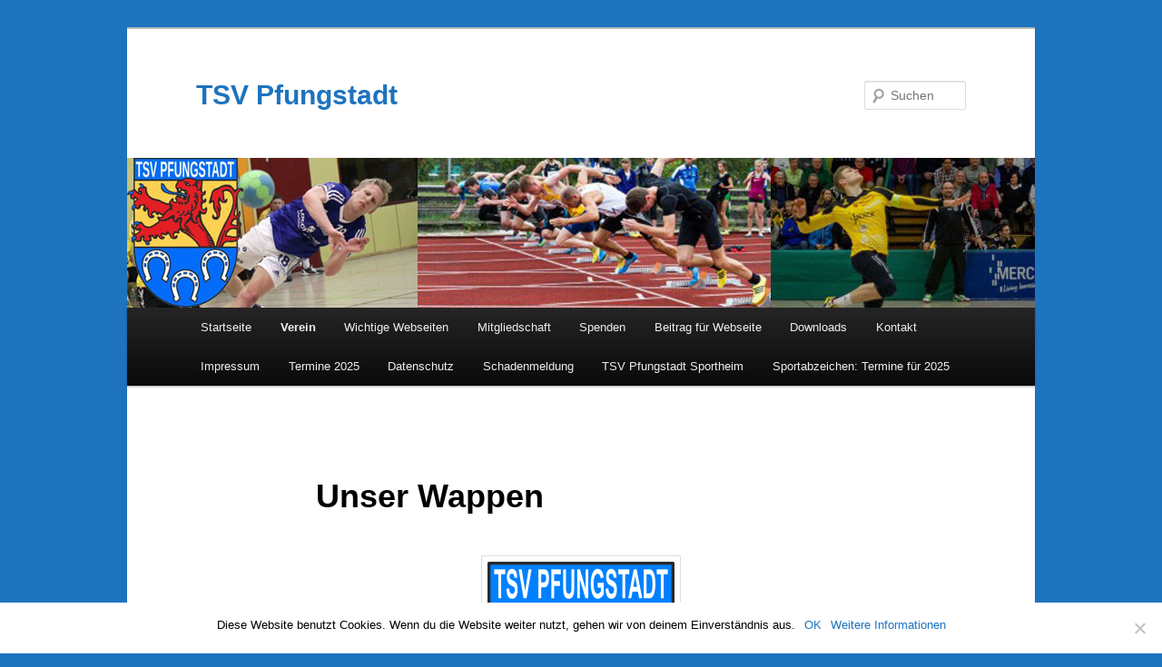

--- FILE ---
content_type: text/css
request_url: https://tsv-pfungstadt.de/wp-content/themes/tsv/style.css?ver=20250415
body_size: 70
content:
/*
Theme Name:     tsv
Theme URI:      https://tsv-pfungstadt.de
Description:    bla bla bla
Author:         dummy
Author URI:     https://tsv-pfungstadt.de
Template:       twentyeleven
Version:        0.1
*/

@import url("../twentyeleven/style.css");

--- FILE ---
content_type: text/css
request_url: https://tsv-pfungstadt.de/wp-content/plugins/external-link-disclaimer/external-link-disclaimer.css?ver=6.8.3
body_size: 633
content:
#eld-modal {
    display: none;
    position: fixed;
    z-index: 9999;
    left: 0; top: 0; width: 100vw; height: 100vh;
    background: rgba(0,0,0,0.35);
    align-items: center;
    justify-content: center;
    font-family: 'Inter', Arial, sans-serif;
}

.eld-modal-content {
    background: #fff;
    border-radius: 16px;
    padding: 3em 2.5em 2.5em 2.5em;
    box-shadow: 0 8px 40px rgba(0,0,0,0.18);
    max-width: 430px;
    width: 98vw;
    text-align: center;
    position: relative;
    display: flex;
    flex-direction: column;
    align-items: center;
}

.eld-modal-close {
    position: absolute; 
    right: 22px; top: 20px;
    font-size: 2em;
    color: #bdbdbd; 
    cursor: pointer;
    transition: color 0.2s;
    z-index: 2;
}

.eld-modal-close:hover {
    color: #777;
}

.eld-modal-icon {
    margin-bottom: 18px;
    display: flex;
    justify-content: center;
}

.eld-modal-title {
    font-size: 1.6em;
    font-weight: 600;
    margin: 0.6em 0 0.5em 0;
    color: #222;
}

.eld-modal-message {
    font-size: 1.14em;
    color: #333;
    margin-bottom: 2em;
    line-height: 1.6;
    margin-top: 0.3em;
}

.eld-modal-buttons {
    display: flex;
    gap: 1.4em;
    justify-content: center;
    margin-top: 0.5em;
    width: 100%;
}

.eld-modal-continue {
    background: #1ca04e;
    color: #fff;
    border: none;
    border-radius: 6px;
    padding: 0.7em 2.2em;
    font-size: 1.1em;
    font-weight: 500;
    cursor: pointer;
    box-shadow: 0 2px 10px rgba(28,160,78,0.08);
    transition: background 0.2s;
}

.eld-modal-continue:hover {
    background: #13863f;
}

.eld-modal-stay {
    background: #fff;
    color: #222;
    border: 2px solid #222;
    border-radius: 6px;
    padding: 0.7em 2.2em;
    font-size: 1.1em;
    font-weight: 500;
    cursor: pointer;
    transition: background 0.2s, color 0.2s;
}

.eld-modal-stay:hover {
    background: #f2f2f2;
    color: #111;
}

@media (max-width: 520px) {
    .eld-modal-content {
        padding: 1.7em 0.7em 1em 0.7em;
        max-width: 97vw;
    }
    .eld-modal-title {
        font-size: 1.2em;
    }
    .eld-modal-message {
        font-size: 1em;
    }
    .eld-modal-buttons {
        gap: 0.6em;
        flex-direction: column;
    }
    .eld-modal-continue, .eld-modal-stay {
        width: 100%;
        padding: 0.7em 0;
    }
}


--- FILE ---
content_type: text/javascript
request_url: https://tsv-pfungstadt.de/wp-content/plugins/external-link-disclaimer/external-link-disclaimer.js?ver=6.8.3
body_size: 779
content:
document.addEventListener("DOMContentLoaded", function() {
    const currentHost = window.location.host;

    // Modal HTML
    const modal = document.createElement("div");
    modal.id = "eld-modal";
    modal.innerHTML = `
        <div class="eld-modal-content">
            <span class="eld-modal-close" title="Close">&times;</span>
				<div class="eld-modal-icon">
					<svg viewBox="0 0 48 48" width="64" height="64">
					  <circle cx="24" cy="24" r="24" fill="#ff4444"/>
					  <rect x="21" y="12" width="6" height="18" rx="3" fill="#fff"/>
					  <circle cx="24" cy="36" r="3" fill="#fff"/>
					</svg>
				</div>
            <h2 class="eld-modal-title"></h2>
            <div class="eld-modal-message"></div>
            <div class="eld-modal-buttons">
                <button class="eld-modal-continue"></button>
                <button class="eld-modal-stay"></button>
            </div>
        </div>
    `;
    document.body.appendChild(modal);

    // Set values from localized settings
    modal.querySelector(".eld-modal-title").textContent = eld_settings.title;
    modal.querySelector(".eld-modal-message").textContent = eld_settings.message;
    modal.querySelector(".eld-modal-continue").textContent = eld_settings.continue;
    modal.querySelector(".eld-modal-stay").textContent = eld_settings.stay;

    let targetUrl = null;

    // Modal open/close
    function openModal(url) {
        targetUrl = url;
        modal.style.display = "flex";
    }
    function closeModal() {
        modal.style.display = "none";
        targetUrl = null;
    }
    modal.querySelector(".eld-modal-close").onclick = closeModal;
    modal.querySelector(".eld-modal-stay").onclick = closeModal;
    modal.querySelector(".eld-modal-continue").onclick = function() {
        if (targetUrl) window.open(targetUrl, "_blank");
        closeModal();
    };

    // Externe Links erkennen und abfangen
    document.querySelectorAll('a[href]').forEach(link => {
        try {
            const url = new URL(link.href);
            if (url.host !== currentHost && !link.hasAttribute('data-eld-ignore')) {
                link.addEventListener('click', function(e) {
                    e.preventDefault();
                    openModal(link.href);
                });
            }
        } catch (err) {}
    });

    // Klick auf Hintergrund schließt Modal
    modal.addEventListener('click', function(e) {
        if (e.target === modal) closeModal();
    });
});
